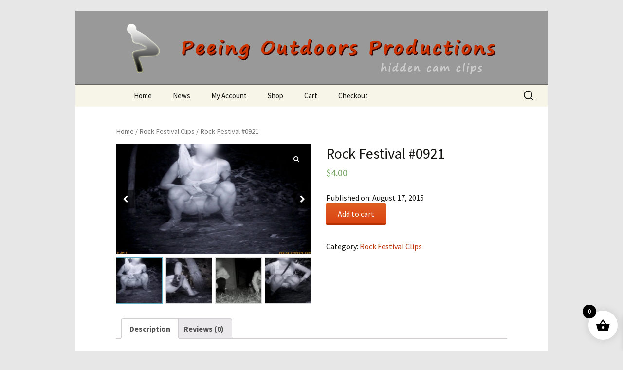

--- FILE ---
content_type: text/html; charset=UTF-8
request_url: https://shop.peeing-outdoors.com/product/2uczetzyt899v8tvgcpg/
body_size: 13714
content:
<!DOCTYPE html>
<!--[if IE 7]>
<html class="ie ie7" lang="en-US">
<![endif]-->
<!--[if IE 8]>
<html class="ie ie8" lang="en-US">
<![endif]-->
<!--[if !(IE 7) & !(IE 8)]><!-->
<html lang="en-US">
<!--<![endif]-->
<head>
	<meta charset="UTF-8">
	<meta name="viewport" content="width=device-width">
	<title>Rock Festival #0921 | Peeing Outdoors Productions</title>
	<link rel="profile" href="https://gmpg.org/xfn/11">
	<link rel="pingback" href="https://shop.peeing-outdoors.com/xmlrpc.php">
	<!--[if lt IE 9]>
	<script src="https://shop.peeing-outdoors.com/wp-content/themes/twentythirteen/js/html5.js"></script>
	<![endif]-->
	<meta name='robots' content='max-image-preview:large' />
<link rel='dns-prefetch' href='//fonts.googleapis.com' />
<link rel="alternate" type="application/rss+xml" title="Peeing Outdoors Productions &raquo; Feed" href="https://shop.peeing-outdoors.com/feed/" />
<link rel="alternate" type="application/rss+xml" title="Peeing Outdoors Productions &raquo; Comments Feed" href="https://shop.peeing-outdoors.com/comments/feed/" />
<link rel="alternate" type="application/rss+xml" title="Peeing Outdoors Productions &raquo; Rock Festival #0921 Comments Feed" href="https://shop.peeing-outdoors.com/product/2uczetzyt899v8tvgcpg/feed/" />
<script type="text/javascript">
window._wpemojiSettings = {"baseUrl":"https:\/\/s.w.org\/images\/core\/emoji\/14.0.0\/72x72\/","ext":".png","svgUrl":"https:\/\/s.w.org\/images\/core\/emoji\/14.0.0\/svg\/","svgExt":".svg","source":{"concatemoji":"https:\/\/shop.peeing-outdoors.com\/wp-includes\/js\/wp-emoji-release.min.js?ver=14ff7c83c8a1ceb9c59d581c40da3280"}};
/*! This file is auto-generated */
!function(e,a,t){var n,r,o,i=a.createElement("canvas"),p=i.getContext&&i.getContext("2d");function s(e,t){p.clearRect(0,0,i.width,i.height),p.fillText(e,0,0);e=i.toDataURL();return p.clearRect(0,0,i.width,i.height),p.fillText(t,0,0),e===i.toDataURL()}function c(e){var t=a.createElement("script");t.src=e,t.defer=t.type="text/javascript",a.getElementsByTagName("head")[0].appendChild(t)}for(o=Array("flag","emoji"),t.supports={everything:!0,everythingExceptFlag:!0},r=0;r<o.length;r++)t.supports[o[r]]=function(e){if(p&&p.fillText)switch(p.textBaseline="top",p.font="600 32px Arial",e){case"flag":return s("\ud83c\udff3\ufe0f\u200d\u26a7\ufe0f","\ud83c\udff3\ufe0f\u200b\u26a7\ufe0f")?!1:!s("\ud83c\uddfa\ud83c\uddf3","\ud83c\uddfa\u200b\ud83c\uddf3")&&!s("\ud83c\udff4\udb40\udc67\udb40\udc62\udb40\udc65\udb40\udc6e\udb40\udc67\udb40\udc7f","\ud83c\udff4\u200b\udb40\udc67\u200b\udb40\udc62\u200b\udb40\udc65\u200b\udb40\udc6e\u200b\udb40\udc67\u200b\udb40\udc7f");case"emoji":return!s("\ud83e\udef1\ud83c\udffb\u200d\ud83e\udef2\ud83c\udfff","\ud83e\udef1\ud83c\udffb\u200b\ud83e\udef2\ud83c\udfff")}return!1}(o[r]),t.supports.everything=t.supports.everything&&t.supports[o[r]],"flag"!==o[r]&&(t.supports.everythingExceptFlag=t.supports.everythingExceptFlag&&t.supports[o[r]]);t.supports.everythingExceptFlag=t.supports.everythingExceptFlag&&!t.supports.flag,t.DOMReady=!1,t.readyCallback=function(){t.DOMReady=!0},t.supports.everything||(n=function(){t.readyCallback()},a.addEventListener?(a.addEventListener("DOMContentLoaded",n,!1),e.addEventListener("load",n,!1)):(e.attachEvent("onload",n),a.attachEvent("onreadystatechange",function(){"complete"===a.readyState&&t.readyCallback()})),(e=t.source||{}).concatemoji?c(e.concatemoji):e.wpemoji&&e.twemoji&&(c(e.twemoji),c(e.wpemoji)))}(window,document,window._wpemojiSettings);
</script>
<style type="text/css">
img.wp-smiley,
img.emoji {
	display: inline !important;
	border: none !important;
	box-shadow: none !important;
	height: 1em !important;
	width: 1em !important;
	margin: 0 0.07em !important;
	vertical-align: -0.1em !important;
	background: none !important;
	padding: 0 !important;
}
</style>
	<link rel='stylesheet' id='sweetalert2-css' href='https://shop.peeing-outdoors.com/wp-content/plugins/user-registration/assets/css/sweetalert2/sweetalert2.min.css?ver=10.16.7' type='text/css' media='all' />
<link rel='stylesheet' id='user-registration-general-css' href='https://shop.peeing-outdoors.com/wp-content/plugins/user-registration/assets/css/user-registration.css?ver=3.1.4' type='text/css' media='all' />
<link rel='stylesheet' id='user-registration-smallscreen-css' href='https://shop.peeing-outdoors.com/wp-content/plugins/user-registration/assets/css/user-registration-smallscreen.css?ver=3.1.4' type='text/css' media='only screen and (max-width: 768px)' />
<link rel='stylesheet' id='user-registration-my-account-layout-css' href='https://shop.peeing-outdoors.com/wp-content/plugins/user-registration/assets/css/my-account-layout.css?ver=3.1.4' type='text/css' media='all' />
<link rel='stylesheet' id='dashicons-css' href='https://shop.peeing-outdoors.com/wp-includes/css/dashicons.min.css?ver=14ff7c83c8a1ceb9c59d581c40da3280' type='text/css' media='all' />
<link rel='stylesheet' id='wp-block-library-css' href='https://shop.peeing-outdoors.com/wp-includes/css/dist/block-library/style.min.css?ver=14ff7c83c8a1ceb9c59d581c40da3280' type='text/css' media='all' />
<link rel='stylesheet' id='wc-blocks-style-css' href='https://shop.peeing-outdoors.com/wp-content/plugins/woocommerce/packages/woocommerce-blocks/build/wc-blocks.css?ver=10.6.5' type='text/css' media='all' />
<link rel='stylesheet' id='wc-blocks-style-active-filters-css' href='https://shop.peeing-outdoors.com/wp-content/plugins/woocommerce/packages/woocommerce-blocks/build/active-filters.css?ver=10.6.5' type='text/css' media='all' />
<link rel='stylesheet' id='wc-blocks-style-add-to-cart-form-css' href='https://shop.peeing-outdoors.com/wp-content/plugins/woocommerce/packages/woocommerce-blocks/build/add-to-cart-form.css?ver=10.6.5' type='text/css' media='all' />
<link rel='stylesheet' id='wc-blocks-packages-style-css' href='https://shop.peeing-outdoors.com/wp-content/plugins/woocommerce/packages/woocommerce-blocks/build/packages-style.css?ver=10.6.5' type='text/css' media='all' />
<link rel='stylesheet' id='wc-blocks-style-all-products-css' href='https://shop.peeing-outdoors.com/wp-content/plugins/woocommerce/packages/woocommerce-blocks/build/all-products.css?ver=10.6.5' type='text/css' media='all' />
<link rel='stylesheet' id='wc-blocks-style-all-reviews-css' href='https://shop.peeing-outdoors.com/wp-content/plugins/woocommerce/packages/woocommerce-blocks/build/all-reviews.css?ver=10.6.5' type='text/css' media='all' />
<link rel='stylesheet' id='wc-blocks-style-attribute-filter-css' href='https://shop.peeing-outdoors.com/wp-content/plugins/woocommerce/packages/woocommerce-blocks/build/attribute-filter.css?ver=10.6.5' type='text/css' media='all' />
<link rel='stylesheet' id='wc-blocks-style-breadcrumbs-css' href='https://shop.peeing-outdoors.com/wp-content/plugins/woocommerce/packages/woocommerce-blocks/build/breadcrumbs.css?ver=10.6.5' type='text/css' media='all' />
<link rel='stylesheet' id='wc-blocks-style-catalog-sorting-css' href='https://shop.peeing-outdoors.com/wp-content/plugins/woocommerce/packages/woocommerce-blocks/build/catalog-sorting.css?ver=10.6.5' type='text/css' media='all' />
<link rel='stylesheet' id='wc-blocks-style-customer-account-css' href='https://shop.peeing-outdoors.com/wp-content/plugins/woocommerce/packages/woocommerce-blocks/build/customer-account.css?ver=10.6.5' type='text/css' media='all' />
<link rel='stylesheet' id='wc-blocks-style-featured-category-css' href='https://shop.peeing-outdoors.com/wp-content/plugins/woocommerce/packages/woocommerce-blocks/build/featured-category.css?ver=10.6.5' type='text/css' media='all' />
<link rel='stylesheet' id='wc-blocks-style-featured-product-css' href='https://shop.peeing-outdoors.com/wp-content/plugins/woocommerce/packages/woocommerce-blocks/build/featured-product.css?ver=10.6.5' type='text/css' media='all' />
<link rel='stylesheet' id='wc-blocks-style-mini-cart-css' href='https://shop.peeing-outdoors.com/wp-content/plugins/woocommerce/packages/woocommerce-blocks/build/mini-cart.css?ver=10.6.5' type='text/css' media='all' />
<link rel='stylesheet' id='wc-blocks-style-price-filter-css' href='https://shop.peeing-outdoors.com/wp-content/plugins/woocommerce/packages/woocommerce-blocks/build/price-filter.css?ver=10.6.5' type='text/css' media='all' />
<link rel='stylesheet' id='wc-blocks-style-product-add-to-cart-css' href='https://shop.peeing-outdoors.com/wp-content/plugins/woocommerce/packages/woocommerce-blocks/build/product-add-to-cart.css?ver=10.6.5' type='text/css' media='all' />
<link rel='stylesheet' id='wc-blocks-style-product-button-css' href='https://shop.peeing-outdoors.com/wp-content/plugins/woocommerce/packages/woocommerce-blocks/build/product-button.css?ver=10.6.5' type='text/css' media='all' />
<link rel='stylesheet' id='wc-blocks-style-product-categories-css' href='https://shop.peeing-outdoors.com/wp-content/plugins/woocommerce/packages/woocommerce-blocks/build/product-categories.css?ver=10.6.5' type='text/css' media='all' />
<link rel='stylesheet' id='wc-blocks-style-product-image-css' href='https://shop.peeing-outdoors.com/wp-content/plugins/woocommerce/packages/woocommerce-blocks/build/product-image.css?ver=10.6.5' type='text/css' media='all' />
<link rel='stylesheet' id='wc-blocks-style-product-image-gallery-css' href='https://shop.peeing-outdoors.com/wp-content/plugins/woocommerce/packages/woocommerce-blocks/build/product-image-gallery.css?ver=10.6.5' type='text/css' media='all' />
<link rel='stylesheet' id='wc-blocks-style-product-query-css' href='https://shop.peeing-outdoors.com/wp-content/plugins/woocommerce/packages/woocommerce-blocks/build/product-query.css?ver=10.6.5' type='text/css' media='all' />
<link rel='stylesheet' id='wc-blocks-style-product-results-count-css' href='https://shop.peeing-outdoors.com/wp-content/plugins/woocommerce/packages/woocommerce-blocks/build/product-results-count.css?ver=10.6.5' type='text/css' media='all' />
<link rel='stylesheet' id='wc-blocks-style-product-reviews-css' href='https://shop.peeing-outdoors.com/wp-content/plugins/woocommerce/packages/woocommerce-blocks/build/product-reviews.css?ver=10.6.5' type='text/css' media='all' />
<link rel='stylesheet' id='wc-blocks-style-product-sale-badge-css' href='https://shop.peeing-outdoors.com/wp-content/plugins/woocommerce/packages/woocommerce-blocks/build/product-sale-badge.css?ver=10.6.5' type='text/css' media='all' />
<link rel='stylesheet' id='wc-blocks-style-product-search-css' href='https://shop.peeing-outdoors.com/wp-content/plugins/woocommerce/packages/woocommerce-blocks/build/product-search.css?ver=10.6.5' type='text/css' media='all' />
<link rel='stylesheet' id='wc-blocks-style-product-sku-css' href='https://shop.peeing-outdoors.com/wp-content/plugins/woocommerce/packages/woocommerce-blocks/build/product-sku.css?ver=10.6.5' type='text/css' media='all' />
<link rel='stylesheet' id='wc-blocks-style-product-stock-indicator-css' href='https://shop.peeing-outdoors.com/wp-content/plugins/woocommerce/packages/woocommerce-blocks/build/product-stock-indicator.css?ver=10.6.5' type='text/css' media='all' />
<link rel='stylesheet' id='wc-blocks-style-product-summary-css' href='https://shop.peeing-outdoors.com/wp-content/plugins/woocommerce/packages/woocommerce-blocks/build/product-summary.css?ver=10.6.5' type='text/css' media='all' />
<link rel='stylesheet' id='wc-blocks-style-product-title-css' href='https://shop.peeing-outdoors.com/wp-content/plugins/woocommerce/packages/woocommerce-blocks/build/product-title.css?ver=10.6.5' type='text/css' media='all' />
<link rel='stylesheet' id='wc-blocks-style-rating-filter-css' href='https://shop.peeing-outdoors.com/wp-content/plugins/woocommerce/packages/woocommerce-blocks/build/rating-filter.css?ver=10.6.5' type='text/css' media='all' />
<link rel='stylesheet' id='wc-blocks-style-reviews-by-category-css' href='https://shop.peeing-outdoors.com/wp-content/plugins/woocommerce/packages/woocommerce-blocks/build/reviews-by-category.css?ver=10.6.5' type='text/css' media='all' />
<link rel='stylesheet' id='wc-blocks-style-reviews-by-product-css' href='https://shop.peeing-outdoors.com/wp-content/plugins/woocommerce/packages/woocommerce-blocks/build/reviews-by-product.css?ver=10.6.5' type='text/css' media='all' />
<link rel='stylesheet' id='wc-blocks-style-product-details-css' href='https://shop.peeing-outdoors.com/wp-content/plugins/woocommerce/packages/woocommerce-blocks/build/product-details.css?ver=10.6.5' type='text/css' media='all' />
<link rel='stylesheet' id='wc-blocks-style-single-product-css' href='https://shop.peeing-outdoors.com/wp-content/plugins/woocommerce/packages/woocommerce-blocks/build/single-product.css?ver=10.6.5' type='text/css' media='all' />
<link rel='stylesheet' id='wc-blocks-style-stock-filter-css' href='https://shop.peeing-outdoors.com/wp-content/plugins/woocommerce/packages/woocommerce-blocks/build/stock-filter.css?ver=10.6.5' type='text/css' media='all' />
<link rel='stylesheet' id='wc-blocks-style-cart-css' href='https://shop.peeing-outdoors.com/wp-content/plugins/woocommerce/packages/woocommerce-blocks/build/cart.css?ver=10.6.5' type='text/css' media='all' />
<link rel='stylesheet' id='wc-blocks-style-checkout-css' href='https://shop.peeing-outdoors.com/wp-content/plugins/woocommerce/packages/woocommerce-blocks/build/checkout.css?ver=10.6.5' type='text/css' media='all' />
<link rel='stylesheet' id='wc-blocks-style-mini-cart-contents-css' href='https://shop.peeing-outdoors.com/wp-content/plugins/woocommerce/packages/woocommerce-blocks/build/mini-cart-contents.css?ver=10.6.5' type='text/css' media='all' />
<link rel='stylesheet' id='classic-theme-styles-css' href='https://shop.peeing-outdoors.com/wp-includes/css/classic-themes.min.css?ver=14ff7c83c8a1ceb9c59d581c40da3280' type='text/css' media='all' />
<style id='global-styles-inline-css' type='text/css'>
body{--wp--preset--color--black: #000000;--wp--preset--color--cyan-bluish-gray: #abb8c3;--wp--preset--color--white: #ffffff;--wp--preset--color--pale-pink: #f78da7;--wp--preset--color--vivid-red: #cf2e2e;--wp--preset--color--luminous-vivid-orange: #ff6900;--wp--preset--color--luminous-vivid-amber: #fcb900;--wp--preset--color--light-green-cyan: #7bdcb5;--wp--preset--color--vivid-green-cyan: #00d084;--wp--preset--color--pale-cyan-blue: #8ed1fc;--wp--preset--color--vivid-cyan-blue: #0693e3;--wp--preset--color--vivid-purple: #9b51e0;--wp--preset--gradient--vivid-cyan-blue-to-vivid-purple: linear-gradient(135deg,rgba(6,147,227,1) 0%,rgb(155,81,224) 100%);--wp--preset--gradient--light-green-cyan-to-vivid-green-cyan: linear-gradient(135deg,rgb(122,220,180) 0%,rgb(0,208,130) 100%);--wp--preset--gradient--luminous-vivid-amber-to-luminous-vivid-orange: linear-gradient(135deg,rgba(252,185,0,1) 0%,rgba(255,105,0,1) 100%);--wp--preset--gradient--luminous-vivid-orange-to-vivid-red: linear-gradient(135deg,rgba(255,105,0,1) 0%,rgb(207,46,46) 100%);--wp--preset--gradient--very-light-gray-to-cyan-bluish-gray: linear-gradient(135deg,rgb(238,238,238) 0%,rgb(169,184,195) 100%);--wp--preset--gradient--cool-to-warm-spectrum: linear-gradient(135deg,rgb(74,234,220) 0%,rgb(151,120,209) 20%,rgb(207,42,186) 40%,rgb(238,44,130) 60%,rgb(251,105,98) 80%,rgb(254,248,76) 100%);--wp--preset--gradient--blush-light-purple: linear-gradient(135deg,rgb(255,206,236) 0%,rgb(152,150,240) 100%);--wp--preset--gradient--blush-bordeaux: linear-gradient(135deg,rgb(254,205,165) 0%,rgb(254,45,45) 50%,rgb(107,0,62) 100%);--wp--preset--gradient--luminous-dusk: linear-gradient(135deg,rgb(255,203,112) 0%,rgb(199,81,192) 50%,rgb(65,88,208) 100%);--wp--preset--gradient--pale-ocean: linear-gradient(135deg,rgb(255,245,203) 0%,rgb(182,227,212) 50%,rgb(51,167,181) 100%);--wp--preset--gradient--electric-grass: linear-gradient(135deg,rgb(202,248,128) 0%,rgb(113,206,126) 100%);--wp--preset--gradient--midnight: linear-gradient(135deg,rgb(2,3,129) 0%,rgb(40,116,252) 100%);--wp--preset--duotone--dark-grayscale: url('#wp-duotone-dark-grayscale');--wp--preset--duotone--grayscale: url('#wp-duotone-grayscale');--wp--preset--duotone--purple-yellow: url('#wp-duotone-purple-yellow');--wp--preset--duotone--blue-red: url('#wp-duotone-blue-red');--wp--preset--duotone--midnight: url('#wp-duotone-midnight');--wp--preset--duotone--magenta-yellow: url('#wp-duotone-magenta-yellow');--wp--preset--duotone--purple-green: url('#wp-duotone-purple-green');--wp--preset--duotone--blue-orange: url('#wp-duotone-blue-orange');--wp--preset--font-size--small: 13px;--wp--preset--font-size--medium: 20px;--wp--preset--font-size--large: 36px;--wp--preset--font-size--x-large: 42px;--wp--preset--spacing--20: 0.44rem;--wp--preset--spacing--30: 0.67rem;--wp--preset--spacing--40: 1rem;--wp--preset--spacing--50: 1.5rem;--wp--preset--spacing--60: 2.25rem;--wp--preset--spacing--70: 3.38rem;--wp--preset--spacing--80: 5.06rem;--wp--preset--shadow--natural: 6px 6px 9px rgba(0, 0, 0, 0.2);--wp--preset--shadow--deep: 12px 12px 50px rgba(0, 0, 0, 0.4);--wp--preset--shadow--sharp: 6px 6px 0px rgba(0, 0, 0, 0.2);--wp--preset--shadow--outlined: 6px 6px 0px -3px rgba(255, 255, 255, 1), 6px 6px rgba(0, 0, 0, 1);--wp--preset--shadow--crisp: 6px 6px 0px rgba(0, 0, 0, 1);}:where(.is-layout-flex){gap: 0.5em;}body .is-layout-flow > .alignleft{float: left;margin-inline-start: 0;margin-inline-end: 2em;}body .is-layout-flow > .alignright{float: right;margin-inline-start: 2em;margin-inline-end: 0;}body .is-layout-flow > .aligncenter{margin-left: auto !important;margin-right: auto !important;}body .is-layout-constrained > .alignleft{float: left;margin-inline-start: 0;margin-inline-end: 2em;}body .is-layout-constrained > .alignright{float: right;margin-inline-start: 2em;margin-inline-end: 0;}body .is-layout-constrained > .aligncenter{margin-left: auto !important;margin-right: auto !important;}body .is-layout-constrained > :where(:not(.alignleft):not(.alignright):not(.alignfull)){max-width: var(--wp--style--global--content-size);margin-left: auto !important;margin-right: auto !important;}body .is-layout-constrained > .alignwide{max-width: var(--wp--style--global--wide-size);}body .is-layout-flex{display: flex;}body .is-layout-flex{flex-wrap: wrap;align-items: center;}body .is-layout-flex > *{margin: 0;}:where(.wp-block-columns.is-layout-flex){gap: 2em;}.has-black-color{color: var(--wp--preset--color--black) !important;}.has-cyan-bluish-gray-color{color: var(--wp--preset--color--cyan-bluish-gray) !important;}.has-white-color{color: var(--wp--preset--color--white) !important;}.has-pale-pink-color{color: var(--wp--preset--color--pale-pink) !important;}.has-vivid-red-color{color: var(--wp--preset--color--vivid-red) !important;}.has-luminous-vivid-orange-color{color: var(--wp--preset--color--luminous-vivid-orange) !important;}.has-luminous-vivid-amber-color{color: var(--wp--preset--color--luminous-vivid-amber) !important;}.has-light-green-cyan-color{color: var(--wp--preset--color--light-green-cyan) !important;}.has-vivid-green-cyan-color{color: var(--wp--preset--color--vivid-green-cyan) !important;}.has-pale-cyan-blue-color{color: var(--wp--preset--color--pale-cyan-blue) !important;}.has-vivid-cyan-blue-color{color: var(--wp--preset--color--vivid-cyan-blue) !important;}.has-vivid-purple-color{color: var(--wp--preset--color--vivid-purple) !important;}.has-black-background-color{background-color: var(--wp--preset--color--black) !important;}.has-cyan-bluish-gray-background-color{background-color: var(--wp--preset--color--cyan-bluish-gray) !important;}.has-white-background-color{background-color: var(--wp--preset--color--white) !important;}.has-pale-pink-background-color{background-color: var(--wp--preset--color--pale-pink) !important;}.has-vivid-red-background-color{background-color: var(--wp--preset--color--vivid-red) !important;}.has-luminous-vivid-orange-background-color{background-color: var(--wp--preset--color--luminous-vivid-orange) !important;}.has-luminous-vivid-amber-background-color{background-color: var(--wp--preset--color--luminous-vivid-amber) !important;}.has-light-green-cyan-background-color{background-color: var(--wp--preset--color--light-green-cyan) !important;}.has-vivid-green-cyan-background-color{background-color: var(--wp--preset--color--vivid-green-cyan) !important;}.has-pale-cyan-blue-background-color{background-color: var(--wp--preset--color--pale-cyan-blue) !important;}.has-vivid-cyan-blue-background-color{background-color: var(--wp--preset--color--vivid-cyan-blue) !important;}.has-vivid-purple-background-color{background-color: var(--wp--preset--color--vivid-purple) !important;}.has-black-border-color{border-color: var(--wp--preset--color--black) !important;}.has-cyan-bluish-gray-border-color{border-color: var(--wp--preset--color--cyan-bluish-gray) !important;}.has-white-border-color{border-color: var(--wp--preset--color--white) !important;}.has-pale-pink-border-color{border-color: var(--wp--preset--color--pale-pink) !important;}.has-vivid-red-border-color{border-color: var(--wp--preset--color--vivid-red) !important;}.has-luminous-vivid-orange-border-color{border-color: var(--wp--preset--color--luminous-vivid-orange) !important;}.has-luminous-vivid-amber-border-color{border-color: var(--wp--preset--color--luminous-vivid-amber) !important;}.has-light-green-cyan-border-color{border-color: var(--wp--preset--color--light-green-cyan) !important;}.has-vivid-green-cyan-border-color{border-color: var(--wp--preset--color--vivid-green-cyan) !important;}.has-pale-cyan-blue-border-color{border-color: var(--wp--preset--color--pale-cyan-blue) !important;}.has-vivid-cyan-blue-border-color{border-color: var(--wp--preset--color--vivid-cyan-blue) !important;}.has-vivid-purple-border-color{border-color: var(--wp--preset--color--vivid-purple) !important;}.has-vivid-cyan-blue-to-vivid-purple-gradient-background{background: var(--wp--preset--gradient--vivid-cyan-blue-to-vivid-purple) !important;}.has-light-green-cyan-to-vivid-green-cyan-gradient-background{background: var(--wp--preset--gradient--light-green-cyan-to-vivid-green-cyan) !important;}.has-luminous-vivid-amber-to-luminous-vivid-orange-gradient-background{background: var(--wp--preset--gradient--luminous-vivid-amber-to-luminous-vivid-orange) !important;}.has-luminous-vivid-orange-to-vivid-red-gradient-background{background: var(--wp--preset--gradient--luminous-vivid-orange-to-vivid-red) !important;}.has-very-light-gray-to-cyan-bluish-gray-gradient-background{background: var(--wp--preset--gradient--very-light-gray-to-cyan-bluish-gray) !important;}.has-cool-to-warm-spectrum-gradient-background{background: var(--wp--preset--gradient--cool-to-warm-spectrum) !important;}.has-blush-light-purple-gradient-background{background: var(--wp--preset--gradient--blush-light-purple) !important;}.has-blush-bordeaux-gradient-background{background: var(--wp--preset--gradient--blush-bordeaux) !important;}.has-luminous-dusk-gradient-background{background: var(--wp--preset--gradient--luminous-dusk) !important;}.has-pale-ocean-gradient-background{background: var(--wp--preset--gradient--pale-ocean) !important;}.has-electric-grass-gradient-background{background: var(--wp--preset--gradient--electric-grass) !important;}.has-midnight-gradient-background{background: var(--wp--preset--gradient--midnight) !important;}.has-small-font-size{font-size: var(--wp--preset--font-size--small) !important;}.has-medium-font-size{font-size: var(--wp--preset--font-size--medium) !important;}.has-large-font-size{font-size: var(--wp--preset--font-size--large) !important;}.has-x-large-font-size{font-size: var(--wp--preset--font-size--x-large) !important;}
.wp-block-navigation a:where(:not(.wp-element-button)){color: inherit;}
:where(.wp-block-columns.is-layout-flex){gap: 2em;}
.wp-block-pullquote{font-size: 1.5em;line-height: 1.6;}
</style>
<link rel='stylesheet' id='wcgs_custom-style-css' href='https://shop.peeing-outdoors.com/wp-content/plugins/gallery-slider-for-woocommerce/public/css/dynamic.css?ver=all' type='text/css' media='all' />
<style id='wcgs_custom-style-inline-css' type='text/css'>
@media screen and (min-width:992px ){
                #wpgs-gallery.wcgs-woocommerce-product-gallery+.summary {
                    max-width: calc(50% - 50px);
                }
            }#wpgs-gallery .gallery-navigation-carousel-wrapper {
			-ms-flex-order: 2 !important;
			order: 2 !important;
			margin-top: 6px;;
		}
		#wpgs-gallery .wcgs-carousel .wcgs-swiper-arrow {
			font-size: 16px;
		}
		#wpgs-gallery .wcgs-carousel .wcgs-swiper-arrow:before,
		#wpgs-gallery .wcgs-carousel .wcgs-swiper-arrow:before {
			font-size: 16px;
			color: #fff;
			line-height: unset;
		}
		#wpgs-gallery.wcgs-woocommerce-product-gallery .wcgs-carousel .wcgs-slider-image {
			border-radius: 0px;
		}
		#wpgs-gallery .wcgs-carousel .wcgs-swiper-arrow,
		#wpgs-gallery .wcgs-carousel .wcgs-swiper-arrow{
			background-color: rgba(0, 0, 0, .5);
		}
		#wpgs-gallery .wcgs-carousel .wcgs-swiper-arrow:hover, #wpgs-gallery .wcgs-carousel .wcgs-swiper-arrow:hover {
			background-color: rgba(0, 0, 0, .85);
		}
		#wpgs-gallery .wcgs-carousel .wcgs-swiper-arrow:hover::before, #wpgs-gallery .wcgs-carousel .wcgs-swiper-arrow:hover::before{
            color: #fff;
		}
		#wpgs-gallery .swiper-pagination .swiper-pagination-bullet {
			background-color: rgba(229,229,215,0.5);
		}
		#wpgs-gallery .swiper-pagination .swiper-pagination-bullet.swiper-pagination-bullet-active {
			background-color: rgba(115, 119, 121, 0.8);
		}
		#wpgs-gallery .wcgs-lightbox a {
			color: #fff;
			background-color: rgba(0, 0, 0, 0.5);
			font-size: px;
		}
		#wpgs-gallery .wcgs-lightbox a:hover {
			color: #fff;
			background-color: rgba(0, 0, 0, 0.8);
		}
		#wpgs-gallery .gallery-navigation-carousel .wcgs-swiper-arrow {
			background-color: rgba(0, 0, 0, 0.5);
		}
		#wpgs-gallery .gallery-navigation-carousel .wcgs-swiper-arrow:before{
			font-size: 12px;
			color: #fff;
		}
		#wpgs-gallery .gallery-navigation-carousel .wcgs-swiper-arrow:hover {
			background-color: rgba(0, 0, 0, 0.8);
		}
		#wpgs-gallery .gallery-navigation-carousel .wcgs-swiper-arrow:hover::before{
			color: #fff;
		}
		#wpgs-gallery .wcgs-thumb.swiper-slide-thumb-active.wcgs-thumb img {
			border: 1px solid #5EABC1;
		}
		#wpgs-gallery .wcgs-thumb.swiper-slide:hover img,
		#wpgs-gallery .wcgs-thumb.swiper-slide-thumb-active.wcgs-thumb:hover img {
			border-color: #5EABC1;
		}
		#wpgs-gallery .wcgs-thumb.swiper-slide img {
			border: 1px solid #dddddd;
			border-radius: 0px;
		}
		#wpgs-gallery {
			margin-bottom: 30px;
			max-width: 50%;
		}
		#wpgs-gallery .gallery-navigation-carousel.vertical .wcgs-thumb {
			padding: 0 3px;
		}
		.fancybox-caption__body {
			color: #ffffff;
			font-size: 14px;
		}
		.fancybox-bg {
			background: #1e1e1e !important;
		}
</style>
<link rel='stylesheet' id='woocommerce-layout-css' href='https://shop.peeing-outdoors.com/wp-content/plugins/woocommerce/assets/css/woocommerce-layout.css?ver=8.0.2' type='text/css' media='all' />
<link rel='stylesheet' id='woocommerce-smallscreen-css' href='https://shop.peeing-outdoors.com/wp-content/plugins/woocommerce/assets/css/woocommerce-smallscreen.css?ver=8.0.2' type='text/css' media='only screen and (max-width: 768px)' />
<link rel='stylesheet' id='woocommerce-general-css' href='https://shop.peeing-outdoors.com/wp-content/plugins/woocommerce/assets/css/woocommerce.css?ver=8.0.2' type='text/css' media='all' />
<style id='woocommerce-inline-inline-css' type='text/css'>
.woocommerce form .form-row .required { visibility: visible; }
</style>
<link rel='stylesheet' id='spu-public-css-css' href='https://shop.peeing-outdoors.com/wp-content/plugins/popups/public/assets/css/public.css?ver=1.7.3' type='text/css' media='all' />
<link rel='stylesheet' id='xoo-wsc-fonts-css' href='https://shop.peeing-outdoors.com/wp-content/plugins/side-cart-woocommerce/assets/css/xoo-wsc-fonts.css?ver=2.4.9' type='text/css' media='all' />
<link rel='stylesheet' id='xoo-wsc-style-css' href='https://shop.peeing-outdoors.com/wp-content/plugins/side-cart-woocommerce/assets/css/xoo-wsc-style.css?ver=2.4.9' type='text/css' media='all' />
<style id='xoo-wsc-style-inline-css' type='text/css'>




.xoo-wsc-ft-buttons-cont a.xoo-wsc-ft-btn, .xoo-wsc-container .xoo-wsc-btn {
	background-color: #000000;
	color: #ffffff;
	border: 2px solid #ffffff;
	padding: 10px 20px;
}

.xoo-wsc-ft-buttons-cont a.xoo-wsc-ft-btn:hover, .xoo-wsc-container .xoo-wsc-btn:hover {
	background-color: #ffffff;
	color: #000000;
	border: 2px solid #000000;
}

 

.xoo-wsc-footer{
	background-color: #ffffff;
	color: #000000;
	padding: 10px 20px;
	box-shadow: 0 -1px 10px #0000001a;
}

.xoo-wsc-footer, .xoo-wsc-footer a, .xoo-wsc-footer .amount{
	font-size: 18px;
}

.xoo-wsc-btn .amount{
	color: #ffffff}

.xoo-wsc-btn:hover .amount{
	color: #000000;
}

.xoo-wsc-ft-buttons-cont{
	grid-template-columns: auto;
}

.xoo-wsc-basket{
	bottom: 12px;
	right: 1px;
	background-color: #ffffff;
	color: #000000;
	box-shadow: 0px 0px 15px 2px #0000001a;
	border-radius: 50%;
	display: flex;
	width: 60px;
	height: 60px;
}


.xoo-wsc-bki{
	font-size: 30px}

.xoo-wsc-items-count{
	top: -12px;
	left: -12px;
}

.xoo-wsc-items-count{
	background-color: #000000;
	color: #ffffff;
}

.xoo-wsc-container, .xoo-wsc-slider{
	max-width: 365px;
	right: -365px;
	top: 0;bottom: 0;
	bottom: 0;
	font-family: }


.xoo-wsc-cart-active .xoo-wsc-container, .xoo-wsc-slider-active .xoo-wsc-slider{
	right: 0;
}


.xoo-wsc-cart-active .xoo-wsc-basket{
	right: 365px;
}

.xoo-wsc-slider{
	right: -365px;
}

span.xoo-wsch-close {
    font-size: 16px;
    right: 10px;
}

.xoo-wsch-top{
	justify-content: center;
}

.xoo-wsch-text{
	font-size: 20px;
}

.xoo-wsc-header{
	color: #000000;
	background-color: #ffffff;
	border-bottom: 2px solid #eee;
}

.xoo-wsc-sb-bar > span{
	background-color: #1e73be;
}

.xoo-wsc-body{
	background-color: #f8f9fa;
}

.xoo-wsc-body, .xoo-wsc-body span.amount, .xoo-wsc-body a{
	font-size: 16px;
	color: #000000;
}

.xoo-wsc-product{
	padding: 10px 15px;
	margin: 10px 15px;
	border-radius: 5px;
	box-shadow: 0 2px 2px #00000005;
	background-color: #ffffff;
}

.xoo-wsc-img-col{
	width: 28%;
}
.xoo-wsc-sum-col{
	width: 72%;
}

.xoo-wsc-sum-col{
	justify-content: center;
}


/** Shortcode **/
.xoo-wsc-sc-count{
	background-color: #000000;
	color: #ffffff;
}

.xoo-wsc-sc-bki{
	font-size: 28px;
	color: 28;
}
.xoo-wsc-sc-cont{
	color: #000000;
}


.xoo-wsc-product dl.variation {
	display: block;
}
</style>
<link rel='stylesheet' id='twentythirteen-fonts-css' href='//fonts.googleapis.com/css?family=Source+Sans+Pro%3A300%2C400%2C700%2C300italic%2C400italic%2C700italic%7CBitter%3A400%2C700&#038;subset=latin%2Clatin-ext' type='text/css' media='all' />
<link rel='stylesheet' id='genericons-css' href='https://shop.peeing-outdoors.com/wp-content/themes/twentythirteen/genericons/genericons.css?ver=3.03' type='text/css' media='all' />
<link rel='stylesheet' id='twentythirteen-style-css' href='https://shop.peeing-outdoors.com/wp-content/themes/twentythirteen/style.css?ver=2013-07-18' type='text/css' media='all' />
<!--[if lt IE 9]>
<link rel='stylesheet' id='twentythirteen-ie-css' href='https://shop.peeing-outdoors.com/wp-content/themes/twentythirteen/css/ie.css?ver=2013-07-18' type='text/css' media='all' />
<![endif]-->
<link rel='stylesheet' id='woo-wallet-style-css' href='https://shop.peeing-outdoors.com/wp-content/plugins/woo-wallet/assets/css/frontend.css?ver=1.4.10' type='text/css' media='all' />
<link rel='stylesheet' id='sp_wcgs-fontello-fontende-icons-css' href='https://shop.peeing-outdoors.com/wp-content/plugins/gallery-slider-for-woocommerce/public/css/fontello.min.css?ver=2.0.1' type='text/css' media='all' />
<link rel='stylesheet' id='wcgs-swiper-css' href='https://shop.peeing-outdoors.com/wp-content/plugins/gallery-slider-for-woocommerce/public/css/swiper-bundle.min.css?ver=2.0.1' type='text/css' media='all' />
<link rel='stylesheet' id='wcgs-fancybox-css' href='https://shop.peeing-outdoors.com/wp-content/plugins/gallery-slider-for-woocommerce/public/css/jquery.fancybox.min.css?ver=2.0.1' type='text/css' media='all' />
<link rel='stylesheet' id='woo-gallery-slider-css' href='https://shop.peeing-outdoors.com/wp-content/plugins/gallery-slider-for-woocommerce/public/css/woo-gallery-slider-public.min.css?ver=2.0.1' type='text/css' media='all' />
<script type='text/javascript' src='https://shop.peeing-outdoors.com/wp-includes/js/jquery/jquery.min.js?ver=3.6.4' id='jquery-core-js'></script>
<script type='text/javascript' src='https://shop.peeing-outdoors.com/wp-includes/js/jquery/jquery-migrate.min.js?ver=3.4.0' id='jquery-migrate-js'></script>
<link rel="https://api.w.org/" href="https://shop.peeing-outdoors.com/wp-json/" /><link rel="alternate" type="application/json" href="https://shop.peeing-outdoors.com/wp-json/wp/v2/product/695" /><link rel="EditURI" type="application/rsd+xml" title="RSD" href="https://shop.peeing-outdoors.com/xmlrpc.php?rsd" />
<link rel="wlwmanifest" type="application/wlwmanifest+xml" href="https://shop.peeing-outdoors.com/wp-includes/wlwmanifest.xml" />
<link rel="canonical" href="https://shop.peeing-outdoors.com/product/2uczetzyt899v8tvgcpg/" />
<link rel='shortlink' href='https://shop.peeing-outdoors.com/?p=695' />
<link rel="alternate" type="application/json+oembed" href="https://shop.peeing-outdoors.com/wp-json/oembed/1.0/embed?url=https%3A%2F%2Fshop.peeing-outdoors.com%2Fproduct%2F2uczetzyt899v8tvgcpg%2F" />
<link rel="alternate" type="text/xml+oembed" href="https://shop.peeing-outdoors.com/wp-json/oembed/1.0/embed?url=https%3A%2F%2Fshop.peeing-outdoors.com%2Fproduct%2F2uczetzyt899v8tvgcpg%2F&#038;format=xml" />
<script type="text/javascript">
(function(url){
	if(/(?:Chrome\/26\.0\.1410\.63 Safari\/537\.31|WordfenceTestMonBot)/.test(navigator.userAgent)){ return; }
	var addEvent = function(evt, handler) {
		if (window.addEventListener) {
			document.addEventListener(evt, handler, false);
		} else if (window.attachEvent) {
			document.attachEvent('on' + evt, handler);
		}
	};
	var removeEvent = function(evt, handler) {
		if (window.removeEventListener) {
			document.removeEventListener(evt, handler, false);
		} else if (window.detachEvent) {
			document.detachEvent('on' + evt, handler);
		}
	};
	var evts = 'contextmenu dblclick drag dragend dragenter dragleave dragover dragstart drop keydown keypress keyup mousedown mousemove mouseout mouseover mouseup mousewheel scroll'.split(' ');
	var logHuman = function() {
		if (window.wfLogHumanRan) { return; }
		window.wfLogHumanRan = true;
		var wfscr = document.createElement('script');
		wfscr.type = 'text/javascript';
		wfscr.async = true;
		wfscr.src = url + '&r=' + Math.random();
		(document.getElementsByTagName('head')[0]||document.getElementsByTagName('body')[0]).appendChild(wfscr);
		for (var i = 0; i < evts.length; i++) {
			removeEvent(evts[i], logHuman);
		}
	};
	for (var i = 0; i < evts.length; i++) {
		addEvent(evts[i], logHuman);
	}
})('//shop.peeing-outdoors.com/?wordfence_lh=1&hid=1E4F88594A1E6CEFC7BAF333841E52C2');
</script>    <style>
        .bw-banner {
            position: relative;
            max-width: 800px;
            margin: 0 auto;
        }

        .bw-banner img {
            width: 100%;
            height: auto;
            display: block;
        }

        .bw-countdown {
            position: absolute;
            bottom: 26px;
            left: 50%;
            transform: translateX(-50%);
            font-size: 16px;
            font-weight: 600;
            color: #ffffff;
            background: rgba(0, 0, 0, 0.55);
            padding: 6px 14px;
            border-radius: 20px;
            white-space: nowrap;
            text-align: center;
        }
    </style>
    	<noscript><style>.woocommerce-product-gallery{ opacity: 1 !important; }</style></noscript>
	<style type="text/css">.recentcomments a{display:inline !important;padding:0 !important;margin:0 !important;}</style>	<style type="text/css" id="twentythirteen-header-css">
			.site-header {
			background: url(https://shop.peeing-outdoors.com/wp-content/uploads/2016/10/header_bg.png) no-repeat scroll top;
			background-size: 970px auto;
		}
		@media (max-width: 767px) {
			.site-header {
				background-size: 768px auto;
			}
		}
		@media (max-width: 359px) {
			.site-header {
				background-size: 360px auto;
			}
		}
			.site-title,
		.site-description {
			position: absolute;
			clip: rect(1px 1px 1px 1px); /* IE7 */
			clip: rect(1px, 1px, 1px, 1px);
		}
		</style>
	<link rel="icon" href="https://shop.peeing-outdoors.com/wp-content/uploads/2021/09/cropped-browserlogo3-32x32.png" sizes="32x32" />
<link rel="icon" href="https://shop.peeing-outdoors.com/wp-content/uploads/2021/09/cropped-browserlogo3-192x192.png" sizes="192x192" />
<link rel="apple-touch-icon" href="https://shop.peeing-outdoors.com/wp-content/uploads/2021/09/cropped-browserlogo3-180x180.png" />
<meta name="msapplication-TileImage" content="https://shop.peeing-outdoors.com/wp-content/uploads/2021/09/cropped-browserlogo3-270x270.png" />
		<style type="text/css" id="wp-custom-css">
			.woo-wallet-my-wallet-container .woo-wallet-sidebar {
	width: 38%;}
.news-headline {pointer-events: none;}
		</style>
		    
    <script type=text/javascript>

	function checkPass(){
      //Store the password field objects into variables ...
      var pass1 = document.getElementById('password1');
      var pass2 = document.getElementById('password2');
      //Store the Confimation Message Object ...
      var message_pass = document.getElementById('confirmPass');
      //Set the colors we will be using ...
      var goodColor = "#66cc66";
      var badColor = "#ff6666";
      //Compare the values in the password field 
      //and the confirmation field
      if((pass1.value == pass2.value) && (pass2.value.length > 5)){
        //The passwords match. 
        //Set the color to the good color and inform
        //the user that they have entered the correct password 
        pass2.style.backgroundColor = goodColor;
        message_pass.style.color = goodColor;
        message_pass.innerHTML = "Passwords Match!"
// enable the submit button

document.getElementById("registerbutton").disabled = false;
      }else{
        //The passwords do not match.
        //Set the color to the bad color and
        //notify the user.
        pass2.style.backgroundColor = badColor;
        message_pass.style.color = badColor;
        if(pass2.value.length < 6) {
			message_pass.innerHTML = "Password should contain at least 6 characters!"}
			else{
		message_pass.innerHTML = "Passwords Do Not Match!"}
// disable the submit button
document.getElementById("registerbutton").disabled = true;
      }
    }
	
function check_fields(){
var f = document.registry_form;
var isWrong = "";


if (f.Email.value == ""){
	isWrong += "- a valid email address\n";}
	else{
		if (f.Email.value.length < 7){
			isWrong += "- a valid email address\n";}
			else{
				if (f.Email.value.indexOf("@") == -1){
					isWrong += "- a valid email address\n";}
					else{
						if (f.Email.value.indexOf(".", f.Email.value.indexOf("@")) == -1){
							isWrong += "- a valid email address\n";}
							}
					}
			}
			
			







if (f.DesiredUsername.value == ""){
isWrong += "- your desired username\n";
}
	else{
		if (f.DesiredUsername.value.length < 6){
			isWrong += "- your desired username should contain at least 6 characters\n";
			}
	}
	

if (!f.TermsOfUse.checked){
isWrong += "- accept the Terms of Use\n";
}

if (isWrong != ""){
var fehlertext = "Please enter the required data:\n\n";
fehlertext += isWrong;
alert(fehlertext);
return false;
}
return true;
}

	</script> 
</head>

<body class="product-template-default single single-product postid-695 theme-twentythirteen user-registration-page woocommerce woocommerce-page woocommerce-no-js single-author wcgs-gallery-slider">
	<div id="page" class="hfeed site">
		<header id="masthead" class="site-header" role="banner">
			<a class="home-link" href="https://shop.peeing-outdoors.com/" title="Peeing Outdoors Productions" rel="home">
				<h1 class="site-title">Peeing Outdoors Productions</h1>
				<h2 class="site-description"></h2>
			</a>

			<div id="navbar" class="navbar">
				<nav id="site-navigation" class="navigation main-navigation" role="navigation">
					<button class="menu-toggle">Menu</button>
					<a class="screen-reader-text skip-link" href="#content" title="Skip to content">Skip to content</a>
					<div class="menu-shopmenu-container"><ul id="primary-menu" class="nav-menu"><li id="menu-item-11279" class="menu-item menu-item-type-post_type menu-item-object-page menu-item-home menu-item-11279"><a href="https://shop.peeing-outdoors.com/">Home</a></li>
<li id="menu-item-129818" class="menu-item menu-item-type-post_type menu-item-object-page menu-item-129818"><a href="https://shop.peeing-outdoors.com/news/">News</a></li>
<li id="menu-item-9437" class="menu-item menu-item-type-post_type menu-item-object-page menu-item-has-children menu-item-9437"><a href="https://shop.peeing-outdoors.com/my-account/">My Account</a>
<ul class="sub-menu">
	<li id="menu-item-9442" class="menu-item menu-item-type-post_type menu-item-object-page menu-item-9442"><a href="https://shop.peeing-outdoors.com/registration/">Register</a></li>
</ul>
</li>
<li id="menu-item-46439" class="menu-item menu-item-type-post_type menu-item-object-page current_page_parent menu-item-46439"><a href="https://shop.peeing-outdoors.com/shop/">Shop</a></li>
<li id="menu-item-9439" class="menu-item menu-item-type-post_type menu-item-object-page menu-item-9439"><a href="https://shop.peeing-outdoors.com/cart/">Cart</a></li>
<li id="menu-item-9438" class="menu-item menu-item-type-post_type menu-item-object-page menu-item-9438"><a href="https://shop.peeing-outdoors.com/checkout/">Checkout</a></li>
</ul></div>					<form role="search" method="get" class="search-form" action="https://shop.peeing-outdoors.com/">
				<label>
					<span class="screen-reader-text">Search for:</span>
					<input type="search" class="search-field" placeholder="Search &hellip;" value="" name="s" />
				</label>
				<input type="submit" class="search-submit" value="Search" />
			</form>				</nav><!-- #site-navigation -->
			</div><!-- #navbar -->
		</header><!-- #masthead -->

		<div id="main" class="site-main">

	<div id="primary" class="site-content"><div id="content" role="main" class="entry-content twentythirteen"><nav class="woocommerce-breadcrumb"><a href="https://shop.peeing-outdoors.com">Home</a>&nbsp;&#47;&nbsp;<a href="https://shop.peeing-outdoors.com/product-category/rock-festival/">Rock&nbsp;Festival&nbsp;Clips</a>&nbsp;&#47;&nbsp;Rock Festival #0921</nav>
					
			<div class="woocommerce-notices-wrapper"></div><div id="product-695" class="product type-product post-695 status-publish first instock product_cat-rock-festival has-post-thumbnail downloadable virtual purchasable product-type-simple">

	<div id="wpgs-gallery"  class="wcgs-woocommerce-product-gallery wcgs-swiper-before-init horizontal" style='min-width: 50%; overflow: hidden;' data-id="695">
	<div class="gallery-navigation-carousel-wrapper">
		<div thumbsSlider="" class="gallery-navigation-carousel swiper horizontal always">
			<div class="swiper-wrapper">
									<div class="wcgs-thumb swiper-slide">
						<img alt="" data-cap="" src="https://shop.peeing-outdoors.com/wp-content/uploads/2015/08/rock_festival_piss_921-6-100x100.jpg" data-image="https://shop.peeing-outdoors.com/wp-content/uploads/2015/08/rock_festival_piss_921-6.jpg" data-type="" width="100" height="100" />
					</div>
											<div class="wcgs-thumb swiper-slide">
						<img alt="" data-cap="" src="https://shop.peeing-outdoors.com/wp-content/uploads/2015/08/rock_festival_piss_921-1-100x100.jpg" data-image="https://shop.peeing-outdoors.com/wp-content/uploads/2015/08/rock_festival_piss_921-1.jpg" data-type="" width="100" height="100" />
					</div>
											<div class="wcgs-thumb swiper-slide">
						<img alt="" data-cap="" src="https://shop.peeing-outdoors.com/wp-content/uploads/2015/08/rock_festival_piss_921-2-100x100.jpg" data-image="https://shop.peeing-outdoors.com/wp-content/uploads/2015/08/rock_festival_piss_921-2.jpg" data-type="" width="100" height="100" />
					</div>
											<div class="wcgs-thumb swiper-slide">
						<img alt="" data-cap="" src="https://shop.peeing-outdoors.com/wp-content/uploads/2015/08/rock_festival_piss_921-3-100x100.jpg" data-image="https://shop.peeing-outdoors.com/wp-content/uploads/2015/08/rock_festival_piss_921-3.jpg" data-type="" width="100" height="100" />
					</div>
											<div class="wcgs-thumb swiper-slide">
						<img alt="" data-cap="" src="https://shop.peeing-outdoors.com/wp-content/uploads/2015/08/rock_festival_piss_921-4-100x100.jpg" data-image="https://shop.peeing-outdoors.com/wp-content/uploads/2015/08/rock_festival_piss_921-4.jpg" data-type="" width="100" height="100" />
					</div>
											<div class="wcgs-thumb swiper-slide">
						<img alt="" data-cap="" src="https://shop.peeing-outdoors.com/wp-content/uploads/2015/08/rock_festival_piss_921-5-100x100.jpg" data-image="https://shop.peeing-outdoors.com/wp-content/uploads/2015/08/rock_festival_piss_921-5.jpg" data-type="" width="100" height="100" />
					</div>
											<div class="wcgs-thumb swiper-slide">
						<img alt="" data-cap="" src="https://shop.peeing-outdoors.com/wp-content/uploads/2015/08/rock_festival_piss_921-7-100x100.jpg" data-image="https://shop.peeing-outdoors.com/wp-content/uploads/2015/08/rock_festival_piss_921-7.jpg" data-type="" width="100" height="100" />
					</div>
									</div>
					</div>
	</div>
	<div class="wcgs-carousel horizontal swiper">
		<div class="swiper-wrapper">
								<div class="swiper-slide">
					<div class="wcgs-slider-image">
													<a class="wcgs-slider-lightbox" data-fancybox="view" href="https://shop.peeing-outdoors.com/wp-content/uploads/2015/08/rock_festival_piss_921-6.jpg"></a>
								<img class="skip-lazy wcgs-slider-image-tag" alt="" data-cap="" src="https://shop.peeing-outdoors.com/wp-content/uploads/2015/08/rock_festival_piss_921-6.jpg" data-image="https://shop.peeing-outdoors.com/wp-content/uploads/2015/08/rock_festival_piss_921-6.jpg" width="1280" height="720" />
														</div>
					</div>
												<div class="swiper-slide">
					<div class="wcgs-slider-image">
													<a class="wcgs-slider-lightbox" data-fancybox="view" href="https://shop.peeing-outdoors.com/wp-content/uploads/2015/08/rock_festival_piss_921-1.jpg"></a>
								<img class="skip-lazy wcgs-slider-image-tag" alt="" data-cap="" src="https://shop.peeing-outdoors.com/wp-content/uploads/2015/08/rock_festival_piss_921-1.jpg" data-image="https://shop.peeing-outdoors.com/wp-content/uploads/2015/08/rock_festival_piss_921-1.jpg" width="1280" height="720" />
														</div>
					</div>
												<div class="swiper-slide">
					<div class="wcgs-slider-image">
													<a class="wcgs-slider-lightbox" data-fancybox="view" href="https://shop.peeing-outdoors.com/wp-content/uploads/2015/08/rock_festival_piss_921-2.jpg"></a>
								<img class="skip-lazy wcgs-slider-image-tag" alt="" data-cap="" src="https://shop.peeing-outdoors.com/wp-content/uploads/2015/08/rock_festival_piss_921-2.jpg" data-image="https://shop.peeing-outdoors.com/wp-content/uploads/2015/08/rock_festival_piss_921-2.jpg" width="1280" height="720" />
														</div>
					</div>
												<div class="swiper-slide">
					<div class="wcgs-slider-image">
													<a class="wcgs-slider-lightbox" data-fancybox="view" href="https://shop.peeing-outdoors.com/wp-content/uploads/2015/08/rock_festival_piss_921-3.jpg"></a>
								<img class="skip-lazy wcgs-slider-image-tag" alt="" data-cap="" src="https://shop.peeing-outdoors.com/wp-content/uploads/2015/08/rock_festival_piss_921-3.jpg" data-image="https://shop.peeing-outdoors.com/wp-content/uploads/2015/08/rock_festival_piss_921-3.jpg" width="1280" height="720" />
														</div>
					</div>
												<div class="swiper-slide">
					<div class="wcgs-slider-image">
													<a class="wcgs-slider-lightbox" data-fancybox="view" href="https://shop.peeing-outdoors.com/wp-content/uploads/2015/08/rock_festival_piss_921-4.jpg"></a>
								<img class="skip-lazy wcgs-slider-image-tag" alt="" data-cap="" src="https://shop.peeing-outdoors.com/wp-content/uploads/2015/08/rock_festival_piss_921-4.jpg" data-image="https://shop.peeing-outdoors.com/wp-content/uploads/2015/08/rock_festival_piss_921-4.jpg" width="1280" height="720" />
														</div>
					</div>
												<div class="swiper-slide">
					<div class="wcgs-slider-image">
													<a class="wcgs-slider-lightbox" data-fancybox="view" href="https://shop.peeing-outdoors.com/wp-content/uploads/2015/08/rock_festival_piss_921-5.jpg"></a>
								<img class="skip-lazy wcgs-slider-image-tag" alt="" data-cap="" src="https://shop.peeing-outdoors.com/wp-content/uploads/2015/08/rock_festival_piss_921-5.jpg" data-image="https://shop.peeing-outdoors.com/wp-content/uploads/2015/08/rock_festival_piss_921-5.jpg" width="1280" height="720" />
														</div>
					</div>
												<div class="swiper-slide">
					<div class="wcgs-slider-image">
													<a class="wcgs-slider-lightbox" data-fancybox="view" href="https://shop.peeing-outdoors.com/wp-content/uploads/2015/08/rock_festival_piss_921-7.jpg"></a>
								<img class="skip-lazy wcgs-slider-image-tag" alt="" data-cap="" src="https://shop.peeing-outdoors.com/wp-content/uploads/2015/08/rock_festival_piss_921-7.jpg" data-image="https://shop.peeing-outdoors.com/wp-content/uploads/2015/08/rock_festival_piss_921-7.jpg" width="1280" height="720" />
														</div>
					</div>
									</div>
		<div class="swiper-pagination"></div>
					<div class="wcgs-swiper-button-next wcgs-swiper-arrow"></div>
			<div class="wcgs-swiper-button-prev wcgs-swiper-arrow"></div>
				</div>
		<div class="wcgs-gallery-preloader" style="opacity: 1; z-index: 9999;"></div>
	</div>

	<div class="summary entry-summary">
		<h1 class="product_title entry-title">Rock Festival #0921</h1><p class="price"><span class="woocommerce-Price-amount amount"><bdi><span class="woocommerce-Price-currencySymbol">&#36;</span>4.00</bdi></span></p>
<span class="date_published">Published on: August 17, 2015</span>
	
	<form class="cart" action="https://shop.peeing-outdoors.com/product/2uczetzyt899v8tvgcpg/" method="post" enctype='multipart/form-data'>
		
		<div class="quantity">
		<label class="screen-reader-text" for="quantity_69727d8781521">Rock Festival #0921 quantity</label>
	<input
		type="hidden"
				id="quantity_69727d8781521"
		class="input-text qty text"
		name="quantity"
		value="1"
		aria-label="Product quantity"
		size="4"
		min="1"
		max="1"
					step="1"
			placeholder=""
			inputmode="numeric"
			autocomplete="off"
			/>
	</div>

		<button type="submit" name="add-to-cart" value="695" class="single_add_to_cart_button button alt">Add to cart</button>

			</form>

	
<div class="product_meta">

	
	
	<span class="posted_in">Category: <a href="https://shop.peeing-outdoors.com/product-category/rock-festival/" rel="tag">Rock&nbsp;Festival&nbsp;Clips</a></span>
	
	
</div>
	</div>

	
	<div class="woocommerce-tabs wc-tabs-wrapper">
		<ul class="tabs wc-tabs" role="tablist">
							<li class="description_tab" id="tab-title-description" role="tab" aria-controls="tab-description">
					<a href="#tab-description">
						Description					</a>
				</li>
							<li class="reviews_tab" id="tab-title-reviews" role="tab" aria-controls="tab-reviews">
					<a href="#tab-reviews">
						Reviews (0)					</a>
				</li>
					</ul>
					<div class="woocommerce-Tabs-panel woocommerce-Tabs-panel--description panel entry-content wc-tab" id="tab-description" role="tabpanel" aria-labelledby="tab-title-description">
				
	<h2>Description</h2>

<p>3:51 minutes, 6 scenes, HDTV 1280&#215;720, 4000 kBit/s:</p>
<li>Chubby girl is filmed from behind peeing a strong stream.</li>
<li>Two ladies take a leak behind the portaloos.</li>
<li>Sweetie pees a nice stream in frontal view.</li>
<li>Young woman squats on a footpath to empty her bladder.</li>
<li>Cute girl crouches with spread legs and forms a huge puddle.</li>
<li>Pretty girl exposes her pussy with her back against a tree.</li>
			</div>
					<div class="woocommerce-Tabs-panel woocommerce-Tabs-panel--reviews panel entry-content wc-tab" id="tab-reviews" role="tabpanel" aria-labelledby="tab-title-reviews">
				<div id="reviews" class="woocommerce-Reviews">
	<div id="comments">
		<h2 class="woocommerce-Reviews-title">
			Reviews		</h2>

					<p class="woocommerce-noreviews">There are no reviews yet.</p>
			</div>

			<p class="woocommerce-verification-required">Only logged in customers who have purchased this product may leave a review.</p>
	
	<div class="clear"></div>
</div>
			</div>
		
			</div>

</div>


		
	</div></div>
	

		</div><!-- #main -->
		<footer id="colophon" class="site-footer" role="contentinfo">
			<div class="site-info">
				The pictures and videoclips are in compliance with 18 U.S.C. 2257. All of the models are consenting with being filmed for purposes of entertainment.<br>
  Copyright © 2010-2021 peeing-outdoors.com 
			</div><!-- .site-info -->
		</footer><!-- #colophon -->
	</div><!-- #page -->

	    <script>
    (function () {
        // 1) Set your global discount end time in UTC
        // Example: December 2, 2025, 11:59 PM Germany (CET = UTC+1)
        // => 2025-12-02T22:59:00Z
        const endTimeUtc = new Date('2025-12-02T07:00:00Z').getTime();

        const countdownEl = document.getElementById('bw-countdown');
        if (!countdownEl || isNaN(endTimeUtc)) return;

        function updateCountdown() {
            const now = Date.now();
            let diff = endTimeUtc - now;

            if (diff <= 0) {
                countdownEl.textContent = 'The Black Week discount has expired.';
                return;
            }

            let totalSeconds = Math.floor(diff / 1000);

            const days = Math.floor(totalSeconds / (24 * 60 * 60));
            totalSeconds -= days * 86400;

            const hours = Math.floor(totalSeconds / 3600);
            totalSeconds -= hours * 3600;

            const minutes = Math.floor(totalSeconds / 60);
            const seconds = totalSeconds - minutes * 60;

            const pad = n => n < 10 ? '0' + n : n;

            let text = 'The Black Week discount ends in: ';

            if (days > 0) {
                text += days + ' day' + (days !== 1 ? 's ' : ' ');
            }

            text += pad(hours) + ':' + pad(minutes) + ':' + pad(seconds) + ' hours';

            countdownEl.textContent = text;
        }

        updateCountdown();
        setInterval(updateCountdown, 1000);
    })();
    </script>
    
<div class="xoo-wsc-markup">
	<div class="xoo-wsc-modal">

		
<div class="xoo-wsc-container">

	<div class="xoo-wsc-basket">

					<span class="xoo-wsc-items-count">0</span>
		

		<span class="xoo-wsc-bki xoo-wsc-icon-basket1"></span>

		
	</div>

	<div class="xoo-wsc-header">

		
		
<div class="xoo-wsch-top">

			<div class="xoo-wsc-notice-container" data-section="cart"><ul class="xoo-wsc-notices"></ul></div>	
			<div class="xoo-wsch-basket">
			<span class="xoo-wscb-icon xoo-wsc-icon-bag2"></span>
			<span class="xoo-wscb-count">0</span>
		</div>
	
			<span class="xoo-wsch-text">Your Cart</span>
	
			<span class="xoo-wsch-close xoo-wsc-icon-cross"></span>
	
</div>
		
	</div>


	<div class="xoo-wsc-body">

		
		
<div class="xoo-wsc-empty-cart"><span>Your cart is empty</span><a class="xoo-wsc-btn" href="https://shop.peeing-outdoors.com/shop/">Return to Shop</a></div>
		
	</div>

	<div class="xoo-wsc-footer">

		
		




<div class="xoo-wsc-ft-buttons-cont">

	<a href="#" class="xoo-wsc-ft-btn xoo-wsc-btn xoo-wsc-cart-close xoo-wsc-ft-btn-continue">Continue Shopping</a>
</div>


		
	</div>

	<span class="xoo-wsc-loader"></span>
	<span class="xoo-wsc-icon-spinner8 xoo-wsc-loader-icon"></span>

</div>
		<span class="xoo-wsc-opac"></span>

	</div>
</div><script type="application/ld+json">{"@context":"https:\/\/schema.org\/","@graph":[{"@context":"https:\/\/schema.org\/","@type":"BreadcrumbList","itemListElement":[{"@type":"ListItem","position":1,"item":{"name":"Home","@id":"https:\/\/shop.peeing-outdoors.com"}},{"@type":"ListItem","position":2,"item":{"name":"Rock&amp;nbsp;Festival&amp;nbsp;Clips","@id":"https:\/\/shop.peeing-outdoors.com\/product-category\/rock-festival\/"}},{"@type":"ListItem","position":3,"item":{"name":"Rock Festival #0921","@id":"https:\/\/shop.peeing-outdoors.com\/product\/2uczetzyt899v8tvgcpg\/"}}]},{"@context":"https:\/\/schema.org\/","@type":"Product","@id":"https:\/\/shop.peeing-outdoors.com\/product\/2uczetzyt899v8tvgcpg\/#product","name":"Rock Festival #0921","url":"https:\/\/shop.peeing-outdoors.com\/product\/2uczetzyt899v8tvgcpg\/","description":"3:51 minutes, 6 scenes, HDTV 1280x720, 4000 kBit\/s:\r\n\r\nChubby girl is filmed from behind peeing a strong stream.\r\nTwo ladies take a leak behind the portaloos.\r\nSweetie pees a nice stream in frontal view.\r\nYoung woman squats on a footpath to empty her bladder.\r\nCute girl crouches with spread legs and forms a huge puddle.\r\nPretty girl exposes her pussy with her back against a tree.","image":"https:\/\/shop.peeing-outdoors.com\/wp-content\/uploads\/2015\/08\/rock_festival_piss_921-6.jpg","sku":695,"offers":[{"@type":"Offer","price":"4.00","priceValidUntil":"2027-12-31","priceSpecification":{"price":"4.00","priceCurrency":"USD","valueAddedTaxIncluded":"false"},"priceCurrency":"USD","availability":"http:\/\/schema.org\/InStock","url":"https:\/\/shop.peeing-outdoors.com\/product\/2uczetzyt899v8tvgcpg\/","seller":{"@type":"Organization","name":"Peeing Outdoors Productions","url":"https:\/\/shop.peeing-outdoors.com"}}]}]}</script>	<script type="text/javascript">
		(function () {
			var c = document.body.className;
			c = c.replace(/woocommerce-no-js/, 'woocommerce-js');
			document.body.className = c;
		})();
	</script>
	<script type='text/javascript' src='https://shop.peeing-outdoors.com/wp-content/plugins/wc-aelia-foundation-classes/src/js/frontend/frontend.js' id='wc-aelia-foundation-classes-frontend-js'></script>
<script type='text/javascript' src='https://shop.peeing-outdoors.com/wp-content/plugins/woocommerce/assets/js/jquery-blockui/jquery.blockUI.min.js?ver=2.7.0-wc.8.0.2' id='jquery-blockui-js'></script>
<script type='text/javascript' id='wc-add-to-cart-js-extra'>
/* <![CDATA[ */
var wc_add_to_cart_params = {"ajax_url":"\/wp-admin\/admin-ajax.php","wc_ajax_url":"\/?wc-ajax=%%endpoint%%","i18n_view_cart":"View cart","cart_url":"https:\/\/shop.peeing-outdoors.com\/cart\/","is_cart":"","cart_redirect_after_add":"no"};
/* ]]> */
</script>
<script type='text/javascript' src='https://shop.peeing-outdoors.com/wp-content/plugins/woocommerce/assets/js/frontend/add-to-cart.min.js?ver=8.0.2' id='wc-add-to-cart-js'></script>
<script type='text/javascript' id='wc-single-product-js-extra'>
/* <![CDATA[ */
var wc_single_product_params = {"i18n_required_rating_text":"Please select a rating","review_rating_required":"yes","flexslider":{"rtl":false,"animation":"slide","smoothHeight":true,"directionNav":false,"controlNav":"thumbnails","slideshow":false,"animationSpeed":500,"animationLoop":false,"allowOneSlide":false},"zoom_enabled":"","zoom_options":[],"photoswipe_enabled":"","photoswipe_options":{"shareEl":false,"closeOnScroll":false,"history":false,"hideAnimationDuration":0,"showAnimationDuration":0},"flexslider_enabled":""};
/* ]]> */
</script>
<script type='text/javascript' src='https://shop.peeing-outdoors.com/wp-content/plugins/woocommerce/assets/js/frontend/single-product.min.js?ver=8.0.2' id='wc-single-product-js'></script>
<script type='text/javascript' src='https://shop.peeing-outdoors.com/wp-content/plugins/woocommerce/assets/js/js-cookie/js.cookie.min.js?ver=2.1.4-wc.8.0.2' id='js-cookie-js'></script>
<script type='text/javascript' id='woocommerce-js-extra'>
/* <![CDATA[ */
var woocommerce_params = {"ajax_url":"\/wp-admin\/admin-ajax.php","wc_ajax_url":"\/?wc-ajax=%%endpoint%%"};
/* ]]> */
</script>
<script type='text/javascript' src='https://shop.peeing-outdoors.com/wp-content/plugins/woocommerce/assets/js/frontend/woocommerce.min.js?ver=8.0.2' id='woocommerce-js'></script>
<script type='text/javascript' id='awdr-main-js-extra'>
/* <![CDATA[ */
var awdr_params = {"ajaxurl":"https:\/\/shop.peeing-outdoors.com\/wp-admin\/admin-ajax.php","nonce":"7ab1f939f1","enable_update_price_with_qty":"show_when_matched","refresh_order_review":"0","custom_target_simple_product":"","custom_target_variable_product":"","js_init_trigger":"","awdr_opacity_to_bulk_table":"","awdr_dynamic_bulk_table_status":"0","awdr_dynamic_bulk_table_off":"on","custom_simple_product_id_selector":"","custom_variable_product_id_selector":""};
/* ]]> */
</script>
<script type='text/javascript' src='https://shop.peeing-outdoors.com/wp-content/plugins/woo-discount-rules/v2/Assets/Js/site_main.js?ver=2.6.3' id='awdr-main-js'></script>
<script type='text/javascript' src='https://shop.peeing-outdoors.com/wp-content/plugins/woo-discount-rules/v2/Assets/Js/awdr-dynamic-price.js?ver=2.6.3' id='awdr-dynamic-price-js'></script>
<script type='text/javascript' id='spu-public-js-extra'>
/* <![CDATA[ */
var spuvar = {"is_admin":"","disable_style":"","safe_mode":"","ajax_mode":"","ajax_url":"https:\/\/shop.peeing-outdoors.com\/wp-admin\/admin-ajax.php","ajax_mode_url":"https:\/\/shop.peeing-outdoors.com\/?spu_action=spu_load&lang=","pid":"695","is_front_page":"","is_category":"","site_url":"https:\/\/shop.peeing-outdoors.com","is_archive":"","is_search":"","seconds_confirmation_close":"5"};
var spuvar_social = [];
/* ]]> */
</script>
<script type='text/javascript' src='https://shop.peeing-outdoors.com/wp-content/plugins/popups/public/assets/js/min/public-min.js?ver=1.7.3' id='spu-public-js'></script>
<script type='text/javascript' src='https://shop.peeing-outdoors.com/wp-includes/js/comment-reply.min.js?ver=14ff7c83c8a1ceb9c59d581c40da3280' id='comment-reply-js'></script>
<script type='text/javascript' src='https://shop.peeing-outdoors.com/wp-includes/js/imagesloaded.min.js?ver=4.1.4' id='imagesloaded-js'></script>
<script type='text/javascript' src='https://shop.peeing-outdoors.com/wp-includes/js/masonry.min.js?ver=4.2.2' id='masonry-js'></script>
<script type='text/javascript' src='https://shop.peeing-outdoors.com/wp-includes/js/jquery/jquery.masonry.min.js?ver=3.1.2b' id='jquery-masonry-js'></script>
<script type='text/javascript' src='https://shop.peeing-outdoors.com/wp-content/themes/twentythirteen/js/functions.js?ver=20150330' id='twentythirteen-script-js'></script>
<script type='text/javascript' id='xoo-wsc-main-js-js-extra'>
/* <![CDATA[ */
var xoo_wsc_params = {"adminurl":"https:\/\/shop.peeing-outdoors.com\/wp-admin\/admin-ajax.php","wc_ajax_url":"\/?wc-ajax=%%endpoint%%","qtyUpdateDelay":"500","notificationTime":"5000","html":{"successNotice":"<ul class=\"xoo-wsc-notices\"><li class=\"xoo-wsc-notice-success\"><span class=\"xoo-wsc-icon-check_circle\"><\/span>%s%<\/li><\/ul>","errorNotice":"<ul class=\"xoo-wsc-notices\"><li class=\"xoo-wsc-notice-error\"><span class=\"xoo-wsc-icon-cross\"><\/span>%s%<\/li><\/ul>"},"strings":{"maxQtyError":"Only %s% in stock","stepQtyError":"Quantity can only be purchased in multiple of %s%","calculateCheckout":"Please use checkout form to calculate shipping","couponEmpty":"Please enter promo code"},"isCheckout":"","isCart":"","sliderAutoClose":"1","shippingEnabled":"1","couponsEnabled":"1","autoOpenCart":"yes","addedToCart":"","ajaxAddToCart":"no","showBasket":"always_show","flyToCart":"no","productFlyClass":"","refreshCart":"no","fetchDelay":"200","triggerClass":""};
/* ]]> */
</script>
<script type='text/javascript' src='https://shop.peeing-outdoors.com/wp-content/plugins/side-cart-woocommerce/assets/js/xoo-wsc-main.js?ver=2.4.9' id='xoo-wsc-main-js-js'></script>
<script type='text/javascript' src='https://shop.peeing-outdoors.com/wp-content/plugins/gallery-slider-for-woocommerce/public/js/swiper-bundle.min.js?ver=2.0.1' id='wcgs-swiper-js'></script>
<script type='text/javascript' src='https://shop.peeing-outdoors.com/wp-content/plugins/gallery-slider-for-woocommerce/public/js/jquery.fancybox.min.js?ver=2.0.1' id='wcgs-fancybox-js'></script>
<script type='text/javascript' id='woo-gallery-slider-js-extra'>
/* <![CDATA[ */
var wcgs_object = {"wcgs_data":null,"wcgs_settings":{"gallery_layout":"horizontal","thumbnails_position_horizontal":"bottom","thumbnails_item_to_show":"4","thumbnails_space":"6","border_width_for_active_thumbnail":{"all":"1","color":"#dddddd","color2":"#5EABC1","color3":"#5EABC1"},"thumbnails_sizes":"shop_thumbnail","gallery_width":"50","gallery_responsive_width":{"width":"0","height":"720","height2":"480","unit":"px"},"gallery_bottom_gap":"30","gallery_image_source":"uploaded","include_feature_image_to_gallery":["default_gl"],"autoplay":"","autoplay_interval":"3000","slide_orientation":"horizontal","slide_to_scroll":"","infinite_loop":"1","fade_slide":"slide","adaptive_height":"1","accessibility":"1","slider_dir":"","navigation":"1","navigation_icon":"angle","navigation_icon_size":"16","navigation_icon_color_group":{"color":"#fff","hover_color":"#fff","bg_color":"rgba(0, 0, 0, .5)","hover_bg_color":"rgba(0, 0, 0, .85)"},"navigation_visibility":"always","pagination":"0","pagination_icon_color_group":{"color":"rgba(229,229,215,0.5)","active_color":"rgba(115, 119, 121, 0.8)"},"pagination_visibility":"always","thumbnailnavigation":"0","thumbnailnavigation_icon":"angle","thumbnailnavigation_icon_size":"12","thumbnailnavigation_icon_color_group":{"color":"#fff","hover_color":"#fff","bg_color":"rgba(0, 0, 0, 0.5)","hover_bg_color":"rgba(0, 0, 0, 0.8)"},"thumb_nav_visibility":"always","zoom":"1","zoom_slider":"","mobile_zoom":"","grayscale":"gray_off","image_sizes":"full","preloader":"1","lightbox":"1","lightbox_sliding_effect":"slide","lightbox_icon_position":"top_right","lightbox_icon":"search","lightbox_icon_size":"","lightbox_icon_color_group":{"color":"#fff","hover_color":"#fff","bg_color":"rgba(0, 0, 0, 0.5)","hover_bg_color":"rgba(0, 0, 0, 0.8)"},"lightbox_caption":"1","caption_color":"#ffffff","l_img_counter":"1","slide_play_btn":"","side_gallery_btn":"","thumb_gallery_show":"","gallery_share":"","gallery_fs_btn":"","gallery_dl_btn":"","wcgs_data_remove":"","wcgs_additional_css":"","border_normal_width_for_thumbnail":{"color":"#dddddd","color3":"#5EABC1","all":"1","radius":0},"thumbnails_sliders_space":{"width":"6","height":"6"}},"wcgs_product_wrapper":".single-product .product","wcgs_body_font_size":"14"};
/* ]]> */
</script>
<script type='text/javascript' src='https://shop.peeing-outdoors.com/wp-content/plugins/gallery-slider-for-woocommerce/public/js/woo-gallery-slider-public.min.js?ver=2.0.1' id='woo-gallery-slider-js'></script>
</body>
</html>